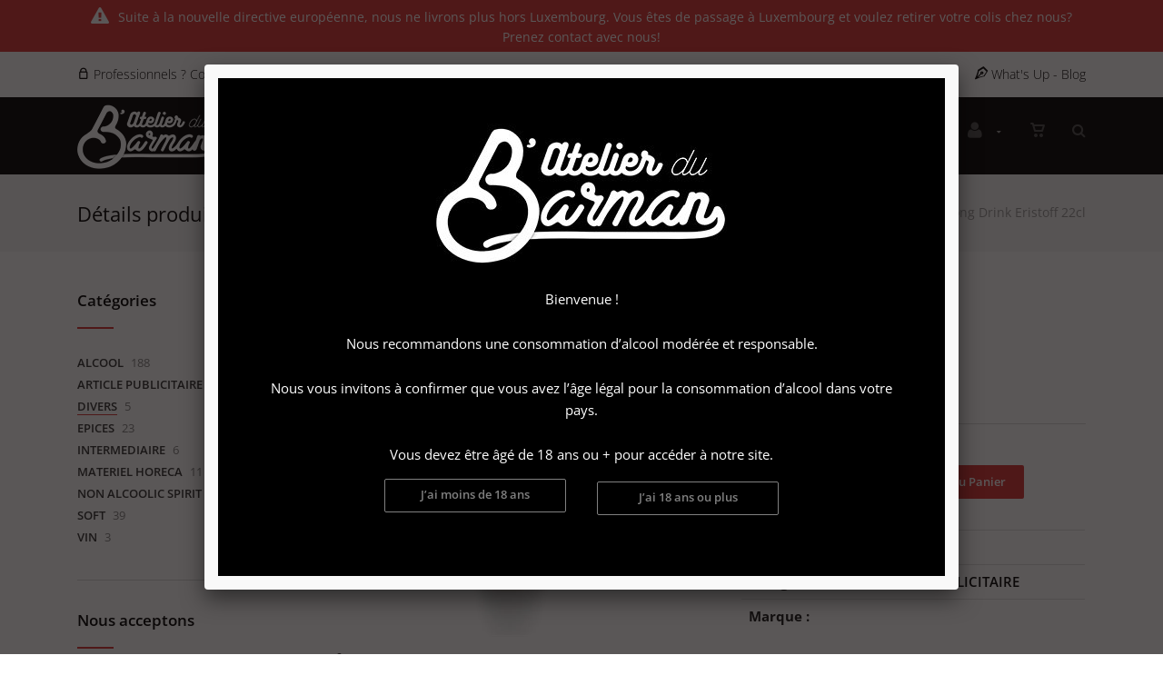

--- FILE ---
content_type: text/html; charset=utf-8
request_url: https://www.atelierdubarman.com/fr/produit=long-drink-eristoff-22cl&id=101697
body_size: 20895
content:


<!DOCTYPE html>
<html>
<head><meta charset="utf-8" /><meta name="viewport" content="width=device-width, initial-scale=1.0, maximum-scale=1" /><title>
	Atelier du Barman | Long Drink Eristoff 22cl
</title><link rel="shortcut icon" href="/favicon.png" /><link rel="apple-touch-icon-precomposed" sizes="180x180" href="/apple-touch-180x180.png" />
        <link rel="stylesheet" type="text/css" href="/assets/css/mercator_6B003E080C1BD772F42F53BB6D391E48.css" />
	
        <script type="text/javascript" src="/assets/js/mercator_1_FD6706324901F1CC26BB1CD73DA4525C.js"></script>
    
        
    <meta property="og:url" content="https://www.atelierdubarman.com/fr/produit=long-drink-eristoff-22cl&amp;id=101697" /><meta property="og:type" content="article" /><meta property="og:title" content="Long Drink Eristoff 22cl" /><meta property="og:image" content="https://www.atelierdubarman.com/images/ashx/long-drink-eristoff-22cl-1.jpeg?s_id=101697&amp;imgfield=s_image1&amp;imgwidth=200&amp;imgheight=200" /><meta property="fb:app_id" content="668857989959536" /><link href="/WebResource.axd?d=VdPoLqp1pEU6N0-IfFplZOKdq6uMvLsuw_41PbIBJ7XgF7leZxq_hyj83iusx1_pC_oQX2QMed8KzFC2vf3tB5TQLPKHiferRYLh93wIt4Lapo7tb1252OyeSIYPf40DWoMoSrt-G8OVaLeiB3ZNBQ2&amp;t=637944275172005061" type="text/css" rel="stylesheet" class="Telerik_stylesheet" /><link href="/WebResource.axd?d=m6VNpnQy2ba8G1DHWfxGX0P1KXrzmKX9_dVPwea_um5BQ3L-s7wndrkKV3DByD7TUM14o1Jm9EpxmQcYF2WQRMr1ov7kvXOkUtHCbONyeKt3hyut2lMufjuEyzA6wk88SH2K4e7Icwg_-T2dhCxz6w2&amp;t=637944275172005061" type="text/css" rel="stylesheet" class="Telerik_stylesheet" /><link href="/WebResource.axd?d=s_WLR9L9S96gycdIQGA3lO4JQyYGMOFXyXovWbjyRS_i4QuSXq6E8a3BTkEOXzzh_4dvkOZXPJ7hItNVbDkMSfFCjo5ccDybHaNa6poJfdzo3eY8Q-2kTMGjNmRv-HqXEgDVaxb46IfiYXbzu8VFOs9K9kptdTVsypgOl7vgHaMj81unCQvlzyTS-S1bnHKK0&amp;t=637944275173877986" type="text/css" rel="stylesheet" class="Telerik_stylesheet" /><link href="/WebResource.axd?d=bZQu9IErOfGRZdP9C3BB5dGHn-l3fV6L01r7UdVqLxCPZ41Iixg_MKk1XY7CFnNg4MSp5-MLMU7S9wYDE3x3eaq9JwocaTUmKhJV9dCpeMvd96XkyUxtkVm6_hCZdy_d0&amp;t=637944275172005061" type="text/css" rel="stylesheet" class="Telerik_stylesheet" /><link href="/WebResource.axd?d=EkHr37SACCjvnXcRDMYA5SEN0gGN7OJaUIgzSA1whFwtRmn1-fFAp6FcVXmikgwP04EcITGjtNxaZmOqI-KT2Ms7UwR6LpdHhptyGAJCAFImx0tLYniBXMjX0wTvMN6vVAaOt9s0p58EvoLhn0NJSA2&amp;t=637944275172005061" type="text/css" rel="stylesheet" class="Telerik_stylesheet" /><link href="/WebResource.axd?d=FoY9NvPmWpWSkiDfMIH8tfT4lwI8LB96VZnwCCckbcWAj9qCqILHGfoyKlqdpvey75kvLK_DG9JYGEbsjgq6ADoxtqA6rYzqWRXCFDu36p3beHXKCctvDT6EPSqxa2bjOEWPC3CSZ3feymnSXcjJ_Q2&amp;t=637944275172005061" type="text/css" rel="stylesheet" class="Telerik_stylesheet" /><link href="/WebResource.axd?d=rjPJCzw6FxN1m2O_NtBchSo9SkEaKajEvQaqI_-ohoBlTYUVlkGl9-DSqAemYiYlVQ2eGZ4g-fG1K0bJAvgo8Jwwbzq0Qxx2zEolChDt5VgaSmObnORcsdJgFMnePDkBT0ACS-hZB_NywHu83nlx0GV0KDs89fjFruRv93tsvYw1&amp;t=637944275173877986" type="text/css" rel="stylesheet" class="Telerik_stylesheet" /></head>
<body id="ctl00_body">
    <form name="aspnetForm" method="post" action="/fr/produit=long-drink-eristoff-22cl&amp;id=101697" id="aspnetForm">
<div>
<input type="hidden" name="ctl00_ScriptManager1_TSM" id="ctl00_ScriptManager1_TSM" value="" />
<input type="hidden" name="__EVENTTARGET" id="__EVENTTARGET" value="" />
<input type="hidden" name="__EVENTARGUMENT" id="__EVENTARGUMENT" value="" />
<input type="hidden" name="__SERVERVIEWSTATEID" id="__SERVERVIEWSTATEID" value="96ddc90b-5250-44f0-94fd-ac4f6652a81c" />
<input type="hidden" name="__VIEWSTATE" id="__VIEWSTATE" value="" />
</div>

<script type="text/javascript">
//<![CDATA[
var theForm = document.forms['aspnetForm'];
if (!theForm) {
    theForm = document.aspnetForm;
}
function __doPostBack(eventTarget, eventArgument) {
    if (!theForm.onsubmit || (theForm.onsubmit() != false)) {
        theForm.__EVENTTARGET.value = eventTarget;
        theForm.__EVENTARGUMENT.value = eventArgument;
        theForm.submit();
    }
}
//]]>
</script>


<script src="/WebResource.axd?d=pynGkmcFUV13He1Qd6_TZP9RvHCs0Y6DHv4Mw5f63iE8jzG7NwM7pN5qWs2XOJjXZryBHcdQUigVBlJb_Io5Fw2&amp;t=638901608248157332" type="text/javascript"></script>


<script src="/Telerik.Web.UI.WebResource.axd?_TSM_HiddenField_=ctl00_ScriptManager1_TSM&amp;compress=1&amp;_TSM_CombinedScripts_=%3b%3bSystem.Web.Extensions%2c+Version%3d4.0.0.0%2c+Culture%3dneutral%2c+PublicKeyToken%3d31bf3856ad364e35%3afr-FR%3aa8328cc8-0a99-4e41-8fe3-b58afac64e45%3aea597d4b%3ab25378d2" type="text/javascript"></script>
<script src="https://d2i2wahzwrm1n5.cloudfront.net/ajaxz/2019.3.1023/Common/Core.js" type="text/javascript"></script>
<script src="https://d2i2wahzwrm1n5.cloudfront.net/ajaxz/2019.3.1023/Ajax/Ajax.js" type="text/javascript"></script>
<script src="https://d2i2wahzwrm1n5.cloudfront.net/ajaxz/2019.3.1023/Common/jQuery.js" type="text/javascript"></script>
<script src="https://d2i2wahzwrm1n5.cloudfront.net/ajaxz/2019.3.1023/Common/jQueryPlugins.js" type="text/javascript"></script>
<script src="https://d2i2wahzwrm1n5.cloudfront.net/ajaxz/2019.3.1023/Common/AnimationFramework/AnimationFramework.js" type="text/javascript"></script>
<script src="https://d2i2wahzwrm1n5.cloudfront.net/ajaxz/2019.3.1023/Common/Popup/PopupScripts.js" type="text/javascript"></script>
<script src="https://d2i2wahzwrm1n5.cloudfront.net/ajaxz/2019.3.1023/SocialShare/RadSocialShare.js" type="text/javascript"></script>
<script src="https://d2i2wahzwrm1n5.cloudfront.net/ajaxz/2019.3.1023/Common/MaterialRipple/MaterialRippleScripts.js" type="text/javascript"></script>
<script src="https://d2i2wahzwrm1n5.cloudfront.net/ajaxz/2019.3.1023/Input/TextBox/RadInputScript.js" type="text/javascript"></script>
<script src="https://d2i2wahzwrm1n5.cloudfront.net/ajaxz/2019.3.1023/Input/NumericTextBox/RadNumericInputScript.js" type="text/javascript"></script>
<script src="https://d2i2wahzwrm1n5.cloudfront.net/ajaxz/2019.3.1023/Common/Navigation/OData/OData.js" type="text/javascript"></script>
<script src="https://d2i2wahzwrm1n5.cloudfront.net/ajaxz/2019.3.1023/Common/TouchScrollExtender.js" type="text/javascript"></script>
<script src="https://d2i2wahzwrm1n5.cloudfront.net/ajaxz/2019.3.1023/Common/Navigation/NavigationScripts.js" type="text/javascript"></script>
<script src="https://d2i2wahzwrm1n5.cloudfront.net/ajaxz/2019.3.1023/Common/Navigation/OverlayScript.js" type="text/javascript"></script>
<script src="https://d2i2wahzwrm1n5.cloudfront.net/ajaxz/2019.3.1023/TreeView/RadTreeViewScripts.js" type="text/javascript"></script>
<div>

	<input type="hidden" name="__SCROLLPOSITIONX" id="__SCROLLPOSITIONX" value="0" />
	<input type="hidden" name="__SCROLLPOSITIONY" id="__SCROLLPOSITIONY" value="0" />
	<input type="hidden" name="__EVENTVALIDATION" id="__EVENTVALIDATION" value="02JbRSc/[base64]/XEyFdGknEwlufrnjWUOWf0bepshjmjdqB7vXiYPn8u0/Ksc0PGWozADs2JOUoEiYTcK+VNHzQPSUvoNm/gRwZYhS76f+AP6KlI1L85IenS4U1Sa5J+rftYQyeRwXYoxAbUb3L32oNoFTLmkdcZdhkbV1GOUcsR1r6CzBWf9+VazcWpXALnCU44D03zVsoeHPokFUUwQ=" />
</div>

        <script type="text/javascript">
//<![CDATA[
Sys.WebForms.PageRequestManager._initialize('ctl00$ScriptManager1', 'aspnetForm', ['tctl00$ctl00$radAjaxPanelCartPanel','','tctl00$ctl00$radAjaxPanelAccountPanel','','tctl00$ContentPlaceHolder1$ctl00$ContentPlaceHolder1$RadAjaxPanelItemInfoPanel','','tctl00$ContentPlaceHolder1$ctl00$ContentPlaceHolder1$RadAjaxPanelReviewsPanel','','tctl00$ContentPlaceHolder1$RayonsRepeater1$ctl00$ContentPlaceHolder1$RayonsRepeater1$RadAjaxPanel1Panel','','tctl00$radAjaxManager1SU',''], ['ctl00$ContentPlaceHolder1$ButtonAddToCart',''], [], 90, 'ctl00');
//]]>
</script>


        <!-- 2019.3.1023.45 --><div id="ctl00_radAjaxManager1SU">
	<span id="ctl00_radAjaxManager1" style="display:none;"></span>
</div>

        <div class="preloader"></div>

        <header class="header" data-spy="affix">
            <div class="header-extra-top" style="background-color:#da3636;"> <div class="container"> <div class="row"> <div class="col-sm-12 text-center"> <p style="padding-top:8px; padding-bottom:8px; color:#ffffff; font-size: 14px; line-height: 17px;"><i class="fa fa-warning" style="font-size:20px; margin-right:10px; margin-bottom:4px"></i>Suite &agrave; la nouvelle directive europ&eacute;enne, nous ne livrons plus hors Luxembourg. Vous &ecirc;tes de passage &agrave; Luxembourg et voulez retirer votre colis chez nous? Prenez contact avec nous!</p> </div> </div> </div> </div> <div class="header-extra-top" style="background-color:#ffffff"> <div class="container"> <nav class="contact-info pull-left"> <a href="/fr/login.aspx?pro=1"><i class="linear-icon-lock"></i> Professionnels ? Connectez-vous pour conna&icirc;tre nos tarifs selon votre mode de livraison</a> </nav> <nav class="contact-info pull-right"> <a href="/fr/what-s-up-–-blog.chtml"><i class="linear-icon-pen3"></i> What's Up - Blog </a> </nav> </div> </div>
	        <nav id="navbar-container" class="navbar container">
                <a class="navbar-brand pull-left" href="/"> <img src="/assets/images/logo2.png" alt="l'atelier du barman" class="visible-lg" style="margin-top:6px; margin-bottom:5px"> <img src="/assets/images/logo_md.png" alt="l'atelier du barman" class="visible-md" style="margin-top:6px; margin-bottom:5px"> <img src="/assets/images/logo2.png" alt="l'atelier du barman" class="visible-sm" style="margin-top:3px; margin-bottom:3px"> <img src="/assets/images/logo2.png" alt="l'atelier du barman" class="visible-xs" style="margin-top:5px; margin-bottom:5px"> </a> <div class="navbar-form pull-right"> <div class="navbar-search collapse" id="navbar-search1"> <input type="text" id="text-search1" placeholder="Appuyez ensuite sur Enter..."> <i class="fa fa-times" data-toggle="collapse" data-target=".navbar-search"></i> </div> <button type="button" class="fa fa-search" data-target=".navbar-search" data-toggle="collapse" onclick="window.setTimeout(clickInSearch1, 500);"></button> </div>

                <div class="RadAjaxPanel" id="ctl00_ctl00_radAjaxPanelCartPanel">
	<div id="ctl00_radAjaxPanelCart" class="navbar-ecommerce pull-right" style="margin-right: 20px;">
		
                    

<a id="ctl00_cartInMenu1_HyperLinkCart" class="link-cart hover hidden-xs">
    <i class="icon-cart"></i>
    </a>

<!-- CART LIST -->


                
	</div>
</div>

		        <div class="RadAjaxPanel" id="ctl00_ctl00_radAjaxPanelAccountPanel">
	<div id="ctl00_radAjaxPanelAccount" class="navbar-account pull-right" style="margin-right: 20px;">
		
			        

<ul class="nav navbar-nav">
    <li class="dropdown">
		<a id="ctl00_accountInMenu1_HyperLinkNotLogged" href="/fr/login.aspx">
	        <i class="fa fa-user" style="font-size: 20px; margin-top: -5px;"></i>
        </a>
        
        
	</li>
</ul>

		        
	</div>
</div>

                <div class="divider pull-right"></div> <button class="navbar-toggle pull-right" data-target="#navbar" data-toggle="collapse" type="button"> <i class="fa fa-bars"></i> </button> <div id="navbar" class="navbar-collapse collapse pull-right"> <ul class="nav navbar-nav"> <li class="dropdown" style="text-align :center;"><a href="/fr/cataloguegrille-rayon=alcool&id=h32g10ovpb" onclick="return fixParentMenuOnTouchDevice(this,1);" class="dropdown-toggle" data-toggle="dropdown">Alcools</a><ul class="dropdown-menu sub-menu"><li><a href="/fr/cataloguegrille-famille=gin&id=34349bc6f5">Gin</a></li><li><a href="/fr/cataloguegrille-famille=rhum&id=e6816f14e7">Rhum</a></li><li><a href="/fr/cataloguegrille-famille=whisky&id=d8cdd73ba0">Whisky</a></li><li><a href="/fr/cataloguegrille-famille=bourbon&id=490fb5b6ab">Bourbon</a></li><li><a href="/fr/cataloguegrille-famille=cognac&id=391d841a8d">Cognac</a></li><li><a href="/fr/cataloguegrille-famille=vodka&id=e59b523b7d">Vodka</a></li><li><a href="/fr/cataloguegrille-famille=tequila&id=4403b7cfcb">Tequila</a></li><li><a href="/fr/cataloguegrille-famille=mezcal&id=f797f74037">Mezcal</a></li><li><a href="/fr/catalogueliste-selection=autres-alcools">Autres alcools</a></li></ul></li><li class="dropdown" style="text-align :center;"><a href="#" class="dropdown-toggle" data-toggle="dropdown">Bulles & Vins</a><ul class="dropdown-menu sub-menu"><li class="dropdown"><a href="/fr/cataloguegrille-rayon=champagne&id=0a03e1292c" onclick="return fixParentMenuOnTouchDevice(this,2);">Champagne</a><ul class="dropdown-menu"><li><a href="/fr/cataloguegrille-famille=champagne&id=3bc46f8943">Champagne</a></li><li><a href="/fr/cataloguegrille-famille=cremant&id=3475f0867f">Crémant</a></li></ul></li><li class="dropdown"><a href="/fr/cataloguegrille-rayon=vin&id=ded04a49a3" onclick="return fixParentMenuOnTouchDevice(this,2);">Vins</a><ul class="dropdown-menu"><li><a href="/fr/cataloguegrille-famille=vin-espagnol&id=1f2044ccf9">Vins espagnols</a></li><li><a href="/fr/cataloguegrille-famille=vin-francais&id=b8a1d7d12d">Vins français</a></li></ul></li></ul></li><li class="dropdown" style="text-align :center;"><a href="/fr/cataloguegrille-rayon=biere&id=8a4b677f78" onclick="return fixParentMenuOnTouchDevice(this,1);" class="dropdown-toggle" data-toggle="dropdown">Bières</a><ul class="dropdown-menu sub-menu"><li><a href="/fr/cataloguegrille-famille=classique&id=48436cebbe">Classiques</a></li><li><a href="/fr/cataloguegrille-famille=exotique&id=a5934d569a">Exotiques</a></li><li><a href="/fr/cataloguegrille-famille=premium&id=273d999e4e">Premium</a></li></ul></li><li class="dropdown" style="text-align :center;"><a href="/fr/cataloguegrille-rayon=soft&id=00c46cab20" onclick="return fixParentMenuOnTouchDevice(this,1);" class="dropdown-toggle" data-toggle="dropdown">Softs</a><ul class="dropdown-menu sub-menu"><li><a href="/fr/cataloguegrille-famille=jus-de-fruits&id=429429db3c">Jus de fruits</a></li><li><a href="/fr/cataloguegrille-famille=soft-drink&id=6644b0b212">Soft drink</a></li><li><a href="/fr/cataloguegrille-famille=tonic&id=a437b56d8d">Tonic</a></li><li><a href="/fr/cataloguegrille-famille=&id=">Sirops ROUTIN</a></li></ul></li><li class="dropdown" style="text-align :center;"><a href="#" class="dropdown-toggle" data-toggle="dropdown">Accessoires</a><ul class="dropdown-menu sub-menu"><li><a href="/fr/cataloguegrille-rayon=materiel-horeca&id=3e9d1b1a1e">Matériel professionnel</a></li><li><a href="/fr/cataloguegrille-rayon=epices&id=ee86d5bf45">Epices</a></li></ul></li><li class="dropdown" style="text-align :center;"><a href="/fr/cataloguegrille-famille=ateliers&id=1f4d3d424b" onclick="document.location='/fr/cataloguegrille-famille=ateliers&id=1f4d3d424b';" class="dropdown-toggle noDownArrowInDropdown" data-toggle="dropdown">Ateliers</a></li><li class="dropdown" style="text-align :center;"><a href="#" class="dropdown-toggle" data-toggle="dropdown">A propos</a><ul class="dropdown-menu sub-menu"><li><a href="/fr/a-propos/l-atelier-du-barman.chtml">Qui sommes-nous?</a></li><li><a href="/fr/a-propos/notre-boutique.chtml">Notre Atelier - Boutique</a></li><li><a href="/fr/a-propos/bar@home.chtml">Notre Cocktails Bar Mobile</a></li><li><a href="/fr/a-propos/entreprises-et-collectivites.chtml">Entreprises & Collectivités</a></li><li><a href="/fr/a-propos/cocktail-book.chtml">Cocktail Book</a></li><li><a href="/fr/a-propos/spirilux.chtml">Spirilux Distribution</a></li><li><a href="/fr/a-propos/contact.chtml">Nous contacter</a></li><li><a href="/fr/a-propos/charte-vie-privee.chtml">Charte Vie Privée</a></li></ul></li></ul></div>
	        </nav>
        </header>

        <div class="wrapper">
            
            <header id="ctl00_HeaderPageTitle" class="pagetitle pagetitle-sm">
		        <div id="ctl00_PageTitleDiv" class="container">
			        <div class="divtable irow">
				        <div class="divcell">
					        <h2 id="h2item">Détails produit</h2>
					        <div class="divider"></div>
					        <span class="subtitle"></span>
				        </div>
				        <div class="divcell text-right">
					        <ol class="breadcrumb">
                                <li><a href="/">Page d'accueil</a><li class="active"><a href="/fr/catalogueliste-rayon=article-publicitaire&id=438e856847">ARTICLE PUBLICITAIRE</a></li><li class="active"><a href="/fr/catalogueliste-famille=divers&id=b4816a15d9">DIVERS</a></li></li><li class="active">Long Drink Eristoff 22cl</li>
					        </ol>
				        </div>
			        </div>
		        </div>
	        </header>

            <div class="content">

            

    

	<div class="container">
		<div class="row">
			<article class="col-md-9 col-sm-8 col-md-push-3 col-sm-push-4 maincontent">
				<!-- CONTAINER -->
                <div class="RadAjaxPanel" id="ctl00_ContentPlaceHolder1_ctl00_ContentPlaceHolder1_RadAjaxPanelItemInfoPanel">
	<div id="ctl00_ContentPlaceHolder1_RadAjaxPanelItemInfo" class="container" itemscope="" itemtype="https://schema.org/Product">
		
					<div class="row irow-sm type-product">
						<div class="col-md-6">
							<div class="slider oneslider magnific-wrap">
								<ul>
                                    <li><a href="/images/ashx/long-drink-eristoff-22cl-1.jpeg?s_id=101697&imgfield=s_image1&imgwidth=700&imgheight=700" class="magnific" title="Long Drink Eristoff 22cl"><img src="/images/ashx/long-drink-eristoff-22cl-1.jpeg?s_id=101697&imgfield=s_image1&imgwidth=700&imgheight=700" alt=""></a></li>
								</ul>
								<a class="slider-arrow slider-arrow-prev arrow-bottom-right" href=""></a>
								<a class="slider-arrow slider-arrow-next arrow-bottom-right" href=""></a>
                                
							</div>
                            <div style="margin-top: 5px">
                                <div id="ctl00_ContentPlaceHolder1_RadSocialShareItem" class="RadSocialShare RadSocialShare_Bootstrap">
			<ul class="sshContent">
				<li class="sshListItem"><a class="sshLinkItem" href="javascript:void(0)" title="Pinterest"><span class="sshIcon sshShareOnPinterest "></span></a></li><li class="sshListItem"><a class="sshLinkItem" href="javascript:void(0)" title="Partager sur Facebook"><span class="sshIcon sshShareOnFacebook "></span></a></li><li class="sshListItem"><a class="sshLinkItem" href="javascript:void(0)" title="Twitter"><span class="sshIcon sshShareOnTwitter "></span></a></li><li class="sshListItem"><a class="sshLinkItem" href="javascript:void(0)" title="Partager sur Google+"><span class="sshIcon sshShareOnGooglePlus "></span></a></li><li class="sshListItem"><a class="sshLinkItem" href="javascript:void(0)"></a></li>
			</ul><input id="ctl00_ContentPlaceHolder1_RadSocialShareItem_ClientState" name="ctl00_ContentPlaceHolder1_RadSocialShareItem_ClientState" type="hidden" />
		</div>
                            </div>
						</div>
						<div class="col-md-6">
							<h1 itemprop="name" id="h1item">Long Drink Eristoff 22cl</h1>

							<div itemprop="offers" itemscope itemtype="http://schema.org/Offer">
                                <span class="price">
								    <span itemprop ="priceCurrency" content="EUR"></span><span itemprop="price" content="3.74"></span><span class="amount">&euro;  3.74</span>
							    </span>
                                <span id="ctl00_ContentPlaceHolder1_LabelInfoStock" class="InfoStock">Oupss! Victime de son succès</span>
                            </div>

							<hr/>

							<div class="single-product-description" id="single-product-description">
								<p itemprop="description"></p>
							</div>

                            <div class="single-product-page-cart-form">
								<div class="product-quantity inline">
                                    <a id="ctl00_ContentPlaceHolder1_HyperLinkMinus" class="minus disabled" data-min="1" numtxtid="ctl00_ContentPlaceHolder1_RadNumericTextBoxQty" style="cursor: pointer;">-</a>
                                    <span id="ctl00_ContentPlaceHolder1_RadNumericTextBoxQty_wrapper" class="riSingle RadInput RadInput_Default" style="width:65px;"><input id="ctl00_ContentPlaceHolder1_RadNumericTextBoxQty" name="ctl00$ContentPlaceHolder1$RadNumericTextBoxQty" class="riTextBox riEnabled" name="quantity" size="4" title="Qté" value="1" type="text" /><input id="ctl00_ContentPlaceHolder1_RadNumericTextBoxQty_ClientState" name="ctl00_ContentPlaceHolder1_RadNumericTextBoxQty_ClientState" type="hidden" /></span>
                                    <a id="ctl00_ContentPlaceHolder1_HyperLinkPlus" class="plus" data-max="999" numtxtid="ctl00_ContentPlaceHolder1_RadNumericTextBoxQty" style="cursor: pointer;">+</a>
								</div>
                                <input type="button" name="ctl00$ContentPlaceHolder1$ButtonAddToCart" value="Ajouter au Panier" onclick="javascript:__doPostBack(&#39;ctl00$ContentPlaceHolder1$ButtonAddToCart&#39;,&#39;&#39;)" id="ctl00_ContentPlaceHolder1_ButtonAddToCart" class="btn btn-primary" />
                                <div id="ctl00_ContentPlaceHolder1_AddedToCartToolTip_PanelBlack" class="popover top" style="left: 50%; margin-left: -55px; top: -120px; position: fixed;">
			
	<div class="arrow"></div>
	<h3 class="popover-title">Shop</h3>
	<div class="popover-content">
		<p>Ce produit a été ajouté à votre panier.</p>
	</div>

		</div>


							</div>

							<table class="table table-cart-total">
								<tbody>
									<tr>
										<th>Référence :</th>
										<td itemprop="sku"></td>
									</tr>
									<tr>
										<th>Catégorie :</th>
										<td itemprop="category"><a id="ctl00_ContentPlaceHolder1_HyperLinkRayon" href="/fr/catalogueliste-rayon=article-publicitaire&amp;id=438e856847">ARTICLE PUBLICITAIRE</a></td>
									</tr>
                                    <tr>
										<th>Marque :</th>
										<td itemprop="brand"><a id="ctl00_ContentPlaceHolder1_HyperLinkBrand" disabled="disabled"></a></td>
									</tr>
									
									
                                    
								</tbody>
							</table>
						</div>
					</div>
                    <input type="hidden" name="ctl00$ContentPlaceHolder1$HiddenFieldId" id="ctl00_ContentPlaceHolder1_HiddenFieldId" value="101697" />
                    <input type="hidden" name="ctl00$ContentPlaceHolder1$HiddenFieldCle1" id="ctl00_ContentPlaceHolder1_HiddenFieldCle1" />
					
	</div>
</div>
				<!-- /.container -->

				<!-- CONTAINER -->
				<div class="container" style="margin-top: 10px;">
					<!-- Tabs -->
					<div class="tabs tabs-border-highlight">
						<!-- Nav tabs -->
						<ul class="nav nav-tabs">
							<li class="active"><a id="a-description" href="#description" data-toggle="tab">Description</a></li>
							<li><a id="a-reviews" href="#reviews" data-toggle="tab">Avis</a></li>
						</ul>

						<!-- Tab panes -->
						<div class="tab-content no-border">
							<div class="tab-pane fade in active" id="description">
								<div class="row irow-sm">
									<div class="col-md-5">
										<h2>Détails produit</h2>
									</div>
									<div class="col-md-7">
                                        
									</div>
								</div>
							</div>
							<div class="tab-pane fade" id="reviews">
                                <div class="RadAjaxPanel" id="ctl00_ContentPlaceHolder1_ctl00_ContentPlaceHolder1_RadAjaxPanelReviewsPanel">
	<div id="ctl00_ContentPlaceHolder1_RadAjaxPanelReviews">
		
									<div class="comments">
                                        
									</div>

									<hr/>

									<!-- Add Comment -->
									<div class="add-comment" id="addcomment">
										<h3>Ajouter un avis</h3>
										<div>
											<div class="rating-wrap">
												<div class="raty" id="raty-review"></div>
											</div>
											<div class="form-wrap">
												<div class="form-group">
                                                    <textarea name="ctl00$ContentPlaceHolder1$TextBoxReview" rows="2" cols="20" id="ctl00_ContentPlaceHolder1_TextBoxReview" placeholder="Message">
</textarea>
												</div>
											</div>
                                            <input type="button" name="ctl00$ContentPlaceHolder1$ButtonSubmitReview" value="Envoyer" onclick="if (!ButtonSubmitReviewClick()) return false;__doPostBack(&#39;ctl00$ContentPlaceHolder1$ButtonSubmitReview&#39;,&#39;&#39;)" id="ctl00_ContentPlaceHolder1_ButtonSubmitReview" class="btn btn-inverse btn-border" />
                                            <span id="ctl00_ContentPlaceHolder1_LabelSqlError" style="color: #da3636;"></span>
										</div>
									</div>
                                
	</div>
</div>
								<!-- /.add-comment -->
							</div>
						</div>
					</div>
					<!-- /.tabs -->
				</div>
				<!-- /.container -->

				
			</article>
			<aside class="col-md-3 col-sm-4 col-md-pull-9 col-sm-pull-8 sidebar hidden-xs">
				<div class="RadAjaxPanel" id="ctl00_ContentPlaceHolder1_RayonsRepeater1_ctl00_ContentPlaceHolder1_RayonsRepeater1_RadAjaxPanel1Panel">
	<div id="ctl00_ContentPlaceHolder1_RayonsRepeater1_RadAjaxPanel1" class="widget widget_product_categories">
		

    <h2 class="widget-title">Catégories</h2>

    

    <div id="ctl00_ContentPlaceHolder1_RayonsRepeater1_RadTreeViewRFS" class="RadTreeView RadTreeView_Metro">
			<ul class="rtUL rtLines">
				<li class="rtLI rtFirst"><div class="rtTop">
					<span class="rtSp"></span><span class="rtPlus"></span><span class="rtIn"><a href="/fr/cataloguegrille-rayon=alcool&id=h32g10ovpb" onclick="setCookie('FromTree','1',1);">ALCOOL</a>&nbsp;188</span>
				</div><ul class="rtUL" style="display:none;">
					<li class="rtLI"><div class="rtTop">
						<span class="rtSp"></span><span class="rtIn"><a href="/fr/cataloguegrille-famille=absinthe&id=cf8a4791c1" onclick="setCookie('FromTree','1',1);">ABSINTHE</a>&nbsp;3</span>
					</div></li><li class="rtLI"><div class="rtMid">
						<span class="rtSp"></span><span class="rtIn"><a href="/fr/cataloguegrille-famille=alcool-italien&id=9b9c12d47f" onclick="setCookie('FromTree','1',1);">ALCOOL ITALIEN</a>&nbsp;3</span>
					</div></li><li class="rtLI"><div class="rtMid">
						<span class="rtSp"></span><span class="rtIn"><a href="/fr/cataloguegrille-famille=aperitifs&id=e8334a5684" onclick="setCookie('FromTree','1',1);">APERITIFS</a>&nbsp;1</span>
					</div></li><li class="rtLI"><div class="rtMid">
						<span class="rtSp"></span><span class="rtIn"><a href="/fr/cataloguegrille-famille=bitter-cocktail&id=b5ed4dc09d" onclick="setCookie('FromTree','1',1);">BITTER COCKTAIL</a>&nbsp;3</span>
					</div></li><li class="rtLI"><div class="rtMid">
						<span class="rtSp"></span><span class="rtIn"><a href="/fr/cataloguegrille-famille=bourbon&id=490fb5b6ab" onclick="setCookie('FromTree','1',1);">BOURBON</a>&nbsp;4</span>
					</div></li><li class="rtLI"><div class="rtMid">
						<span class="rtSp"></span><span class="rtIn"><a href="/fr/cataloguegrille-famille=brandy&id=3eb4af13bf" onclick="setCookie('FromTree','1',1);">BRANDY</a>&nbsp;4</span>
					</div></li><li class="rtLI"><div class="rtMid">
						<span class="rtSp"></span><span class="rtIn"><a href="/fr/cataloguegrille-famille=eau-de-vie&id=a3965a2564" onclick="setCookie('FromTree','1',1);">EAU-DE-VIE</a>&nbsp;4</span>
					</div></li><li class="rtLI"><div class="rtMid">
						<span class="rtSp"></span><span class="rtIn"><a href="/fr/cataloguegrille-famille=gin&id=34349bc6f5" onclick="setCookie('FromTree','1',1);">GIN</a>&nbsp;39</span>
					</div></li><li class="rtLI"><div class="rtMid">
						<span class="rtSp"></span><span class="rtIn"><a href="/fr/cataloguegrille-famille=grappa&id=652e547447" onclick="setCookie('FromTree','1',1);">GRAPPA</a>&nbsp;2</span>
					</div></li><li class="rtLI"><div class="rtMid">
						<span class="rtSp"></span><span class="rtIn"><a href="/fr/cataloguegrille-famille=liqueur-cocktail&id=3210540d2f" onclick="setCookie('FromTree','1',1);">LIQUEUR COCKTAIL</a>&nbsp;16</span>
					</div></li><li class="rtLI"><div class="rtMid">
						<span class="rtSp"></span><span class="rtIn"><a href="/fr/cataloguegrille-famille=mezcal&id=f797f74037" onclick="setCookie('FromTree','1',1);">MEZCAL</a>&nbsp;6</span>
					</div></li><li class="rtLI"><div class="rtMid">
						<span class="rtSp"></span><span class="rtIn"><a href="/fr/cataloguegrille-famille=rhum&id=e6816f14e7" onclick="setCookie('FromTree','1',1);">RHUM</a>&nbsp;38</span>
					</div></li><li class="rtLI"><div class="rtMid">
						<span class="rtSp"></span><span class="rtIn"><a href="/fr/cataloguegrille-famille=sambucca&id=4972418f85" onclick="setCookie('FromTree','1',1);">SAMBUCCA</a>&nbsp;1</span>
					</div></li><li class="rtLI"><div class="rtMid">
						<span class="rtSp"></span><span class="rtIn"><a href="/fr/cataloguegrille-famille=tequila&id=4403b7cfcb" onclick="setCookie('FromTree','1',1);">TEQUILA</a>&nbsp;19</span>
					</div></li><li class="rtLI"><div class="rtMid">
						<span class="rtSp"></span><span class="rtIn"><a href="/fr/cataloguegrille-famille=vodka&id=e59b523b7d" onclick="setCookie('FromTree','1',1);">VODKA</a>&nbsp;11</span>
					</div></li><li class="rtLI rtLast"><div class="rtBot">
						<span class="rtSp"></span><span class="rtIn"><a href="/fr/cataloguegrille-famille=whisky&id=d8cdd73ba0" onclick="setCookie('FromTree','1',1);">WHISKY</a>&nbsp;8</span>
					</div></li>
				</ul></li><li class="rtLI"><div class="rtMid">
					<span class="rtSp"></span><span class="rtMinus"></span><span class="rtIn"><a href="/fr/cataloguegrille-rayon=article-publicitaire&id=438e856847" onclick="setCookie('FromTree','1',1);">ARTICLE PUBLICITAIRE</a>&nbsp;9</span>
				</div><ul class="rtUL">
					<li class="rtLI rtLast"><div class="rtBot">
						<span class="rtSp"></span><span class="rtIn"><a class="widget_product_categories_selected"href="/fr/cataloguegrille-famille=divers&id=b4816a15d9" onclick="setCookie('FromTree','1',1);">DIVERS</a>&nbsp;5</span>
					</div></li>
				</ul></li><li class="rtLI"><div class="rtMid">
					<span class="rtSp"></span><span class="rtIn"><a href="/fr/cataloguegrille-rayon=epices&id=ee86d5bf45" onclick="setCookie('FromTree','1',1);">EPICES</a>&nbsp;23</span>
				</div></li><li class="rtLI"><div class="rtMid">
					<span class="rtSp"></span><span class="rtPlus"></span><span class="rtIn"><a href="/fr/cataloguegrille-rayon=intermediaire&id=1a20143c78" onclick="setCookie('FromTree','1',1);">INTERMEDIAIRE</a>&nbsp;6</span>
				</div><ul class="rtUL" style="display:none;">
					<li class="rtLI"><div class="rtTop">
						<span class="rtSp"></span><span class="rtIn"><a href="/fr/cataloguegrille-famille=porto&id=f8a7a43169" onclick="setCookie('FromTree','1',1);">PORTO</a>&nbsp;2</span>
					</div></li><li class="rtLI rtLast"><div class="rtBot">
						<span class="rtSp"></span><span class="rtIn"><a href="/fr/cataloguegrille-famille=vermouth&id=80472ea3fe" onclick="setCookie('FromTree','1',1);">VERMOUTH</a>&nbsp;4</span>
					</div></li>
				</ul></li><li class="rtLI"><div class="rtMid">
					<span class="rtSp"></span><span class="rtPlus"></span><span class="rtIn"><a href="/fr/cataloguegrille-rayon=materiel-horeca&id=3e9d1b1a1e" onclick="setCookie('FromTree','1',1);">MATERIEL HORECA</a>&nbsp;11</span>
				</div><ul class="rtUL" style="display:none;">
					<li class="rtLI rtLast"><div class="rtBot">
						<span class="rtSp"></span><span class="rtIn"><a href="/fr/cataloguegrille-famille=ateliers&id=1f4d3d424b" onclick="setCookie('FromTree','1',1);">ATELIERS</a>&nbsp;2</span>
					</div></li>
				</ul></li><li class="rtLI"><div class="rtMid">
					<span class="rtSp"></span><span class="rtIn"><a href="/fr/cataloguegrille-rayon=non-alcoolic-spirit&id=o1huab5wko" onclick="setCookie('FromTree','1',1);">NON ALCOOLIC SPIRIT</a>&nbsp;3</span>
				</div></li><li class="rtLI"><div class="rtMid">
					<span class="rtSp"></span><span class="rtPlus"></span><span class="rtIn"><a href="/fr/cataloguegrille-rayon=soft&id=00c46cab20" onclick="setCookie('FromTree','1',1);">SOFT</a>&nbsp;39</span>
				</div><ul class="rtUL" style="display:none;">
					<li class="rtLI"><div class="rtTop">
						<span class="rtSp"></span><span class="rtIn"><a href="/fr/cataloguegrille-famille=sirops&id=2cc49f9ab7" onclick="setCookie('FromTree','1',1);">SIROPS</a>&nbsp;38</span>
					</div></li><li class="rtLI rtLast"><div class="rtBot">
						<span class="rtSp"></span><span class="rtIn"><a href="/fr/cataloguegrille-famille=soft-drink&id=6644b0b212" onclick="setCookie('FromTree','1',1);">SOFT DRINK</a>&nbsp;1</span>
					</div></li>
				</ul></li><li class="rtLI rtLast"><div class="rtBot">
					<span class="rtSp"></span><span class="rtPlus"></span><span class="rtIn"><a href="/fr/cataloguegrille-rayon=vin&id=ded04a49a3" onclick="setCookie('FromTree','1',1);">VIN</a>&nbsp;3</span>
				</div><ul class="rtUL" style="display:none;">
					<li class="rtLI rtLast"><div class="rtBot">
						<span class="rtSp"></span><span class="rtIn"><a href="/fr/cataloguegrille-famille=vin-francais&id=b8a1d7d12d" onclick="setCookie('FromTree','1',1);">VIN FRANCAIS</a>&nbsp;3</span>
					</div></li>
				</ul></li>
			</ul><input id="ctl00_ContentPlaceHolder1_RayonsRepeater1_RadTreeViewRFS_ClientState" name="ctl00_ContentPlaceHolder1_RayonsRepeater1_RadTreeViewRFS_ClientState" type="hidden" />
		</div>

    

    <input type="hidden" name="ctl00$ContentPlaceHolder1$RayonsRepeater1$HiddenField_pageForUrl" id="ctl00_ContentPlaceHolder1_RayonsRepeater1_HiddenField_pageForUrl" value="cataloggrid" />
    <input type="hidden" name="ctl00$ContentPlaceHolder1$RayonsRepeater1$HiddenField_id_r_item" id="ctl00_ContentPlaceHolder1_RayonsRepeater1_HiddenField_id_r_item" value="438E856847" />
    <input type="hidden" name="ctl00$ContentPlaceHolder1$RayonsRepeater1$HiddenField_id_f_item" id="ctl00_ContentPlaceHolder1_RayonsRepeater1_HiddenField_id_f_item" value="B4816A15D9" />
    <input type="hidden" name="ctl00$ContentPlaceHolder1$RayonsRepeater1$HiddenField_id_sf_item" id="ctl00_ContentPlaceHolder1_RayonsRepeater1_HiddenField_id_sf_item" />
    <input type="hidden" name="ctl00$ContentPlaceHolder1$RayonsRepeater1$HiddenField_extraUrl" id="ctl00_ContentPlaceHolder1_RayonsRepeater1_HiddenField_extraUrl" />

	</div>
</div>

	            

<hr/>

<div class="widget widget_accept">
	<h2 class="widget-title">Nous acceptons</h2>
	<ul class="widget-cash-list">
		<li>
			<img src="/assets/images/cash-bancontact.png" alt="Bancontact">
		</li>
		<li>
			<img src="/assets/images/cash-maestro.png" alt="Maestro">
		</li>
		<li>
			<img src="/assets/images/cash-mastercard.png" alt="Mastercard">
		</li>
		<li>
			<img src="/assets/images/cash-paypal.png" alt="PayPal">
		</li>
		<li>
			<img src="/assets/images/cash-visa.png" alt="Visa">
		</li>
	</ul>
</div>

<hr/>

<div class="widget widget_about">
	<h2 class="widget-title">Atelier du Barman</h2>
	<ul class="widget_contact_list">
		<li>
			<i class="fa fa-map-marker"></i>
			<address>1, Zone artisanale<br/>8812&nbsp;FLATZBOUR</address>
		</li>
		<li>
			<i class="fa fa-phone"></i>
			<address>
				<strong>+352.621.27.00.26</strong>
			</address>
		</li>
		<li>
			<i class="fa fa-clock-o"></i>
			<address>
				Du Lundi au vendredi,<br>
de 11h30 à 14h et de 16h à 18h<br>
ou sur rendez-vous.
			</address>
		</li>
	</ul>
    <p>Notre e-shop vous propose une très large sélection de produits que nous proposons dans notre boutique.</p>
</div>
			</aside>
		</div>
	</div>

    
        <script type="text/javascript">
            function RadAjaxPanelReviewsResponseEnd(sender, eventArgs) {
                $('.raty').raty({
                    half: true,
                    starType: 'i',
                    readOnly: function () {
                        return $(this).data('readonly');
                    },
                    score: function () {
                        return $(this).data('score');
                    },
                    starOff: 'fa fa-star star-off',
                    starOn: 'fa fa-star',
                    starHalf: 'fa fa-star-half-o'
                });
            }

            function RadAjaxPanelItemInfoResponseEnd(sender, eventArgs) {
                // mettre le ToolTip "ce produit a été ajouté au panier"
                if (eventArgs.get_eventTarget() == 'ctl00$ContentPlaceHolder1$ButtonAddToCart') {
                    ShowToolTip(document.getElementById('ctl00_ContentPlaceHolder1_ButtonAddToCart'));
                }

                // DropDownLists tailles et couleurs
                var instance_select = $('select');
                if (instance_select.length > 0) {
                    instance_select.chosen({
                        width: '100%'
                    });
                }

                // Product Incrementers
                var instance_quantity = $('.product-quantity');
                instance_quantity.find('a').on('click', function (e) {
                    e.preventDefault();

                    var el = $(this),
                    numtxtid = this.getAttribute("numtxtid"),
                    inpt = $find(numtxtid),
                    oldValue = inpt.get_value(),
                    newVal;

                    if (el.hasClass('plus')) {
                        newVal = parseFloat(oldValue) + 1;
                    } else if (el.hasClass('minus')) {
                        newVal = (oldValue > 1) ? parseFloat(oldValue) - 1 : 1;
                    }

                    inpt.set_value(newVal);
                });

                // Slider

                var instance = globalAisconversePlugin;

                var defaults = {
                    sliderFx: 'crossfade', 	// Slider effect. Can be 'scroll',
                    // 'fade', 'crossfade', 'directscroll',
                    // 'uncover', 'uncover-fade'
                    sliderInterval: 6000, 	// Interval
                    sliderAuto: false,        // Default auto sliding
                    speedAnimation: 500,        // Default speed of the animation
                    defFx: 'easeInSine',        // Default animate Fx
                    scrollTopButtonOffset: 500, // when scrollTop Button will show
                    successText: 'You have successfully subscribed', // text after successful subscribing
                    errorText: 'Please, enter a valid email', // text, if email is invalid
                    collapseMenuWidth: 991, // Browser width, when menu
                    // will collapse
                    flickrId: '36587311@N08', // Flickr Account ID
                    instagrammId: 4717649, // Instagram Account ID
                    markersColor: ['#DA3636', '#323232', '#7F7F7F'] // map markers color
                };

                var sliderContent = $('.slider');
                var instance_slider = $('.slider');
                if (instance_slider.length > 0) {
                    sliderContent.each(function (e) {
                        var $this = $(this),
                        slidewrap = $this.find('ul:first'),
                        sliderFx = slidewrap.data('fx'),
                        sliderAuto = slidewrap.data('auto'),
                        sliderTimeout = slidewrap.data('timeout'),
                        sliderSpeedAnimation = slidewrap.data('speed-animation'),
                        sliderCircular = slidewrap.data('circular'),
                        sliderOrient = ($this.hasClass('vertical') && instance.body.hasClass('fullpage')) ? true : false,
                        sliderScrollItems = slidewrap.data('scroll-items'),
                        sliderMaxItems = slidewrap.data('max-items'),
                        sliderPrefix = '#slider-',
                        sliderDirection = ($this.hasClass('vertical')) ? 'up' : 'left',
                        sliderItems = (!$this.hasClass('oneslider')) ?
                        {
                            height: 'variable',
                            visible: {
                                min: 1,
                                max: sliderMaxItems ? sliderMaxItems : 6
                            }
                        } :
                        {
                            visible: {
                                min: 1,
                                max: 1
                            },
                            width: 870
                        };

                        $this.attr('id', 'slider-' + e);

                        slidewrap.carouFredSel({
                            direction: sliderDirection,
                            responsive: true,
                            width: 'variable',
                            infinite: (typeof sliderCircular) ? sliderCircular : true,
                            circular: (typeof sliderCircular) ? sliderCircular : true,
                            auto: false,
                            scroll: {
                                fx: 'crossfade',
                                easing: "linear",
                                duration: 500,
                                timeoutDuration: 6000,
                                items: sliderScrollItems ? sliderScrollItems : 'page',
                                onBefore: function (data) {
                                    var that = $(this),
                                    thatClass = that.find('li:first').attr('class') ? that.find('li:first').attr('class') : '',
                                    oldItems = $(data.items.old),
                                    visItems = $(data.items.visible),
                                    oldAnimated = oldItems.find('[data-animate]');

                                    if (oldAnimated.length > 0) {
                                        that.parent().removeClass().addClass('carousel-wrap ' + thatClass);

                                        that.parent().find('ul:last [data-animate]').removeClass('animated');

                                        setTimeout(function () {
                                            oldAnimated.each(function () {
                                                var eachThis = $(this),
                                                animateFx = eachThis.data('animate');
                                                eachThis.removeClass(animateFx).removeClass('animated');
                                            });
                                        }, instance.options.speedAnimation);
                                    }

                                    that.find('.no-before').removeClass('no-before');
                                },
                                onAfter: function (data) {
                                    var that = $(this),
                                    par = that.parents('.slider'),
                                    visItem = $(data.items.visible),
                                    visItemLength = visItem.length,
                                    visAnimated = visItem.find('[data-animate]');

                                    if (par.hasClass('steps-1') || par.hasClass('steps-2') || par.hasClass('steps-4') || par.hasClass('steps-5') || par.hasClass('steps-6')) {
                                        that.find('li').filter(':nth-child(' + visItemLength + 'n+' + (visItemLength + 1) + ')').addClass('no-before');
                                        that.find('li:first-child').addClass('no-before');
                                    }

                                    if (visAnimated.length > 0) {
                                        that.parent().removeClass().addClass('carousel-wrap');

                                        visAnimated.each(function () {
                                            var eachThis = $(this),
                                            animateFx = eachThis.data('animate');
                                            eachThis.addClass(animateFx).addClass('animated');
                                        });
                                    }
                                }
                            },
                            onCreate: function (data) {
                                var visItem = $(data.items),
                                visItemLength = visItem.length;

                                $('[class*=steps].slider li:first-child').addClass('step-1');

                                if ($this.hasClass('steps-1') || $this.hasClass('steps-2') || $this.hasClass('steps-4') || $this.hasClass('steps-5') || $this.hasClass('steps-6')) {
                                    $this.find('li').filter(':nth-child(' + visItemLength + 'n+' + (visItemLength + 1) + ')').addClass('no-before');
                                    $this.find('li:first-child').addClass('no-before');
                                }

                            },
                            items: sliderItems,
                            swipe: {
                                onTouch: true,
                                onMouse: false
                            },
                            prev: $(sliderPrefix + e + ' .slider-arrow-prev'),
                            next: $(sliderPrefix + e + ' .slider-arrow-next'),
                            pagination: {
                                container: $(sliderPrefix + e + ' > .slider-pagination')
                            },
                            mousewheel: sliderOrient
                        }, {
                            onWindowResize: 'throttle',
                            wrapper: {
                                classname: 'carousel-wrap'
                            }
                        }).parent().css('margin', 'auto');
                    });
                }

                $('.carousel-wrap').height($('.carousel-wrap').width()); // ligne malheureusement nécessaire  car le slider fait 27 pixels de haut après ajax
                window.onresize = fixCarouselWrapAsync;

                instance.magnific = $('.magnific');
                instance.magnificWrap = $('.magnific-wrap');
                instance.magnificGallery = $('.magnific-gallery');
                instance.magnificVideo = $('.magnific-video');
                instance.magnificPopup();
            }

        </script>
    



            </div><!-- /.content -->
        </div>

        <footer class="footer footer-dark" style="background-color:#000000; background-image: URL(/assets/images/dark-exa.png)"> <div class="footer-row"> <div class="container"> <div class="row"> <div class="col-md-3 col-xs-6"> <div class="widget widget_about"> <h5><span style="color: rgb(255, 255, 255);">A PROPOS</span></h5> <p style="border-style: solid; border-color: rgb(217, 217, 227); --tw-border-spacing-x: 0; --tw-border-spacing-y: 0; --tw-translate-x: 0; --tw-translate-y: 0; --tw-rotate: 0; --tw-skew-x: 0; --tw-skew-y: 0; --tw-scale-x: 1; --tw-scale-y: 1; --tw-pan-x: ; --tw-pan-y: ; --tw-pinch-zoom: ; --tw-scroll-snap-strictness: proximity; --tw-gradient-from-position: ; --tw-gradient-via-position: ; --tw-gradient-to-position: ; --tw-ordinal: ; --tw-slashed-zero: ; --tw-numeric-figure: ; --tw-numeric-spacing: ; --tw-numeric-fraction: ; --tw-ring-inset: ; --tw-ring-offset-width: 0px; --tw-ring-offset-color: #fff; --tw-ring-color: rgba(69,89,164,.5); --tw-ring-offset-shadow: 0 0 transparent; --tw-ring-shadow: 0 0 transparent; --tw-shadow: 0 0 transparent; --tw-shadow-colored: 0 0 transparent; --tw-blur: ; --tw-brightness: ; --tw-contrast: ; --tw-grayscale: ; --tw-hue-rotate: ; --tw-invert: ; --tw-saturate: ; --tw-sepia: ; --tw-drop-shadow: ; --tw-backdrop-blur: ; --tw-backdrop-brightness: ; --tw-backdrop-contrast: ; --tw-backdrop-grayscale: ; --tw-backdrop-hue-rotate: ; --tw-backdrop-invert: ; --tw-backdrop-opacity: ; --tw-backdrop-saturate: ; --tw-backdrop-sepia: ; margin-bottom: 1.25em; font-family: Söhne, ui-sans-serif, system-ui, -apple-system, &quot;Segoe UI&quot;, Roboto, Ubuntu, Cantarell, &quot;Noto Sans&quot;, sans-serif, &quot;Helvetica Neue&quot;, Arial, &quot;Apple Color Emoji&quot;, &quot;Segoe UI Emoji&quot;, &quot;Segoe UI Symbol&quot;, &quot;Noto Color Emoji&quot;; font-size: 16px; white-space-collapse: preserve;"><span>Bienvenue chez Atelier du Barman, votre destination exclusive pour l'excellence en mati&egrave;re de spiritueux depuis 2010. Nous sommes fiers de nous sp&eacute;cialiser dans l'importation et le d&eacute;veloppement de spiritueux haut de gamme, offrant &agrave; nos clients une exp&eacute;rience exceptionnelle au c&oelig;ur du monde des saveurs raffin&eacute;es.</span></p><p style="border-style: solid; border-color: rgb(217, 217, 227); --tw-border-spacing-x: 0; --tw-border-spacing-y: 0; --tw-translate-x: 0; --tw-translate-y: 0; --tw-rotate: 0; --tw-skew-x: 0; --tw-skew-y: 0; --tw-scale-x: 1; --tw-scale-y: 1; --tw-pan-x: ; --tw-pan-y: ; --tw-pinch-zoom: ; --tw-scroll-snap-strictness: proximity; --tw-gradient-from-position: ; --tw-gradient-via-position: ; --tw-gradient-to-position: ; --tw-ordinal: ; --tw-slashed-zero: ; --tw-numeric-figure: ; --tw-numeric-spacing: ; --tw-numeric-fraction: ; --tw-ring-inset: ; --tw-ring-offset-width: 0px; --tw-ring-offset-color: #fff; --tw-ring-color: rgba(69,89,164,.5); --tw-ring-offset-shadow: 0 0 transparent; --tw-ring-shadow: 0 0 transparent; --tw-shadow: 0 0 transparent; --tw-shadow-colored: 0 0 transparent; --tw-blur: ; --tw-brightness: ; --tw-contrast: ; --tw-grayscale: ; --tw-hue-rotate: ; --tw-invert: ; --tw-saturate: ; --tw-sepia: ; --tw-drop-shadow: ; --tw-backdrop-blur: ; --tw-backdrop-brightness: ; --tw-backdrop-contrast: ; --tw-backdrop-grayscale: ; --tw-backdrop-hue-rotate: ; --tw-backdrop-invert: ; --tw-backdrop-opacity: ; --tw-backdrop-saturate: ; --tw-backdrop-sepia: ; margin-top: 1.25em; margin-bottom: 1.25em; font-family: Söhne, ui-sans-serif, system-ui, -apple-system, &quot;Segoe UI&quot;, Roboto, Ubuntu, Cantarell, &quot;Noto Sans&quot;, sans-serif, &quot;Helvetica Neue&quot;, Arial, &quot;Apple Color Emoji&quot;, &quot;Segoe UI Emoji&quot;, &quot;Segoe UI Symbol&quot;, &quot;Noto Color Emoji&quot;; font-size: 16px; white-space-collapse: preserve;"><span><span style="border-style: solid; border-color: rgb(217, 217, 227); --tw-border-spacing-x: 0; --tw-border-spacing-y: 0; --tw-translate-x: 0; --tw-translate-y: 0; --tw-rotate: 0; --tw-skew-x: 0; --tw-skew-y: 0; --tw-scale-x: 1; --tw-scale-y: 1; --tw-pan-x: ; --tw-pan-y: ; --tw-pinch-zoom: ; --tw-scroll-snap-strictness: proximity; --tw-gradient-from-position: ; --tw-gradient-via-position: ; --tw-gradient-to-position: ; --tw-ordinal: ; --tw-slashed-zero: ; --tw-numeric-figure: ; --tw-numeric-spacing: ; --tw-numeric-fraction: ; --tw-ring-inset: ; --tw-ring-offset-width: 0px; --tw-ring-offset-color: #fff; --tw-ring-color: rgba(69,89,164,.5); --tw-ring-offset-shadow: 0 0 transparent; --tw-ring-shadow: 0 0 transparent; --tw-shadow: 0 0 transparent; --tw-shadow-colored: 0 0 transparent; --tw-blur: ; --tw-brightness: ; --tw-contrast: ; --tw-grayscale: ; --tw-hue-rotate: ; --tw-invert: ; --tw-saturate: ; --tw-sepia: ; --tw-drop-shadow: ; --tw-backdrop-blur: ; --tw-backdrop-brightness: ; --tw-backdrop-contrast: ; --tw-backdrop-grayscale: ; --tw-backdrop-hue-rotate: ; --tw-backdrop-invert: ; --tw-backdrop-opacity: ; --tw-backdrop-saturate: ; --tw-backdrop-sepia: ; font-weight: 600;">Notre Histoire de Distinction</span> Depuis notre cr&eacute;ation en 2010, nous avons consacr&eacute; notre passion &agrave; d&eacute;couvrir et &agrave; partager les tr&eacute;sors de la distillation fine. Chaque bouteille que nous importons ou d&eacute;veloppons raconte une histoire unique, h&eacute;ritant de traditions s&eacute;culaires tout en embrassant l'innovation contemporaine.</span></p><p style="border-style: solid; border-color: rgb(217, 217, 227); --tw-border-spacing-x: 0; --tw-border-spacing-y: 0; --tw-translate-x: 0; --tw-translate-y: 0; --tw-rotate: 0; --tw-skew-x: 0; --tw-skew-y: 0; --tw-scale-x: 1; --tw-scale-y: 1; --tw-pan-x: ; --tw-pan-y: ; --tw-pinch-zoom: ; --tw-scroll-snap-strictness: proximity; --tw-gradient-from-position: ; --tw-gradient-via-position: ; --tw-gradient-to-position: ; --tw-ordinal: ; --tw-slashed-zero: ; --tw-numeric-figure: ; --tw-numeric-spacing: ; --tw-numeric-fraction: ; --tw-ring-inset: ; --tw-ring-offset-width: 0px; --tw-ring-offset-color: #fff; --tw-ring-color: rgba(69,89,164,.5); --tw-ring-offset-shadow: 0 0 transparent; --tw-ring-shadow: 0 0 transparent; --tw-shadow: 0 0 transparent; --tw-shadow-colored: 0 0 transparent; --tw-blur: ; --tw-brightness: ; --tw-contrast: ; --tw-grayscale: ; --tw-hue-rotate: ; --tw-invert: ; --tw-saturate: ; --tw-sepia: ; --tw-drop-shadow: ; --tw-backdrop-blur: ; --tw-backdrop-brightness: ; --tw-backdrop-contrast: ; --tw-backdrop-grayscale: ; --tw-backdrop-hue-rotate: ; --tw-backdrop-invert: ; --tw-backdrop-opacity: ; --tw-backdrop-saturate: ; --tw-backdrop-sepia: ; margin-top: 1.25em; margin-bottom: 1.25em; font-family: Söhne, ui-sans-serif, system-ui, -apple-system, &quot;Segoe UI&quot;, Roboto, Ubuntu, Cantarell, &quot;Noto Sans&quot;, sans-serif, &quot;Helvetica Neue&quot;, Arial, &quot;Apple Color Emoji&quot;, &quot;Segoe UI Emoji&quot;, &quot;Segoe UI Symbol&quot;, &quot;Noto Color Emoji&quot;; font-size: 16px; white-space-collapse: preserve;"><span><span style="border-style: solid; border-color: rgb(217, 217, 227); --tw-border-spacing-x: 0; --tw-border-spacing-y: 0; --tw-translate-x: 0; --tw-translate-y: 0; --tw-rotate: 0; --tw-skew-x: 0; --tw-skew-y: 0; --tw-scale-x: 1; --tw-scale-y: 1; --tw-pan-x: ; --tw-pan-y: ; --tw-pinch-zoom: ; --tw-scroll-snap-strictness: proximity; --tw-gradient-from-position: ; --tw-gradient-via-position: ; --tw-gradient-to-position: ; --tw-ordinal: ; --tw-slashed-zero: ; --tw-numeric-figure: ; --tw-numeric-spacing: ; --tw-numeric-fraction: ; --tw-ring-inset: ; --tw-ring-offset-width: 0px; --tw-ring-offset-color: #fff; --tw-ring-color: rgba(69,89,164,.5); --tw-ring-offset-shadow: 0 0 transparent; --tw-ring-shadow: 0 0 transparent; --tw-shadow: 0 0 transparent; --tw-shadow-colored: 0 0 transparent; --tw-blur: ; --tw-brightness: ; --tw-contrast: ; --tw-grayscale: ; --tw-hue-rotate: ; --tw-invert: ; --tw-saturate: ; --tw-sepia: ; --tw-drop-shadow: ; --tw-backdrop-blur: ; --tw-backdrop-brightness: ; --tw-backdrop-contrast: ; --tw-backdrop-grayscale: ; --tw-backdrop-hue-rotate: ; --tw-backdrop-invert: ; --tw-backdrop-opacity: ; --tw-backdrop-saturate: ; --tw-backdrop-sepia: ; font-weight: 600;">Une Collection Exquise</span> Explorez notre collection soigneusement s&eacute;lectionn&eacute;e de spiritueux haut de gamme, o&ugrave; chaque bouteille incarne l'art de la fabrication et la qu&ecirc;te de la perfection gustative. Des whiskies rares aux gins artisanaux, notre gamme diversifi&eacute;e saura satisfaire les palais les plus exigeants.</span></p><p style="border-style: solid; border-color: rgb(217, 217, 227); --tw-border-spacing-x: 0; --tw-border-spacing-y: 0; --tw-translate-x: 0; --tw-translate-y: 0; --tw-rotate: 0; --tw-skew-x: 0; --tw-skew-y: 0; --tw-scale-x: 1; --tw-scale-y: 1; --tw-pan-x: ; --tw-pan-y: ; --tw-pinch-zoom: ; --tw-scroll-snap-strictness: proximity; --tw-gradient-from-position: ; --tw-gradient-via-position: ; --tw-gradient-to-position: ; --tw-ordinal: ; --tw-slashed-zero: ; --tw-numeric-figure: ; --tw-numeric-spacing: ; --tw-numeric-fraction: ; --tw-ring-inset: ; --tw-ring-offset-width: 0px; --tw-ring-offset-color: #fff; --tw-ring-color: rgba(69,89,164,.5); --tw-ring-offset-shadow: 0 0 transparent; --tw-ring-shadow: 0 0 transparent; --tw-shadow: 0 0 transparent; --tw-shadow-colored: 0 0 transparent; --tw-blur: ; --tw-brightness: ; --tw-contrast: ; --tw-grayscale: ; --tw-hue-rotate: ; --tw-invert: ; --tw-saturate: ; --tw-sepia: ; --tw-drop-shadow: ; --tw-backdrop-blur: ; --tw-backdrop-brightness: ; --tw-backdrop-contrast: ; --tw-backdrop-grayscale: ; --tw-backdrop-hue-rotate: ; --tw-backdrop-invert: ; --tw-backdrop-opacity: ; --tw-backdrop-saturate: ; --tw-backdrop-sepia: ; margin-top: 1.25em; margin-bottom: 1.25em; font-family: Söhne, ui-sans-serif, system-ui, -apple-system, &quot;Segoe UI&quot;, Roboto, Ubuntu, Cantarell, &quot;Noto Sans&quot;, sans-serif, &quot;Helvetica Neue&quot;, Arial, &quot;Apple Color Emoji&quot;, &quot;Segoe UI Emoji&quot;, &quot;Segoe UI Symbol&quot;, &quot;Noto Color Emoji&quot;; font-size: 16px; white-space-collapse: preserve;"><span><span style="border-style: solid; border-color: rgb(217, 217, 227); --tw-border-spacing-x: 0; --tw-border-spacing-y: 0; --tw-translate-x: 0; --tw-translate-y: 0; --tw-rotate: 0; --tw-skew-x: 0; --tw-skew-y: 0; --tw-scale-x: 1; --tw-scale-y: 1; --tw-pan-x: ; --tw-pan-y: ; --tw-pinch-zoom: ; --tw-scroll-snap-strictness: proximity; --tw-gradient-from-position: ; --tw-gradient-via-position: ; --tw-gradient-to-position: ; --tw-ordinal: ; --tw-slashed-zero: ; --tw-numeric-figure: ; --tw-numeric-spacing: ; --tw-numeric-fraction: ; --tw-ring-inset: ; --tw-ring-offset-width: 0px; --tw-ring-offset-color: #fff; --tw-ring-color: rgba(69,89,164,.5); --tw-ring-offset-shadow: 0 0 transparent; --tw-ring-shadow: 0 0 transparent; --tw-shadow: 0 0 transparent; --tw-shadow-colored: 0 0 transparent; --tw-blur: ; --tw-brightness: ; --tw-contrast: ; --tw-grayscale: ; --tw-hue-rotate: ; --tw-invert: ; --tw-saturate: ; --tw-sepia: ; --tw-drop-shadow: ; --tw-backdrop-blur: ; --tw-backdrop-brightness: ; --tw-backdrop-contrast: ; --tw-backdrop-grayscale: ; --tw-backdrop-hue-rotate: ; --tw-backdrop-invert: ; --tw-backdrop-opacity: ; --tw-backdrop-saturate: ; --tw-backdrop-sepia: ; font-weight: 600;">Engagement envers l'Authenticit&eacute;</span> Chez Atelier du Barman, nous croyons en l'authenticit&eacute;. Chacun de nos partenariats avec des producteurs renomm&eacute;s est bas&eacute; sur le respect des traditions, de la qualit&eacute; et de l'int&eacute;grit&eacute;. Nous vous invitons &agrave; d&eacute;couvrir la v&eacute;ritable essence des spiritueux &agrave; travers nos offres exclusives.</span></p><p style="border-style: solid; border-color: rgb(217, 217, 227); --tw-border-spacing-x: 0; --tw-border-spacing-y: 0; --tw-translate-x: 0; --tw-translate-y: 0; --tw-rotate: 0; --tw-skew-x: 0; --tw-skew-y: 0; --tw-scale-x: 1; --tw-scale-y: 1; --tw-pan-x: ; --tw-pan-y: ; --tw-pinch-zoom: ; --tw-scroll-snap-strictness: proximity; --tw-gradient-from-position: ; --tw-gradient-via-position: ; --tw-gradient-to-position: ; --tw-ordinal: ; --tw-slashed-zero: ; --tw-numeric-figure: ; --tw-numeric-spacing: ; --tw-numeric-fraction: ; --tw-ring-inset: ; --tw-ring-offset-width: 0px; --tw-ring-offset-color: #fff; --tw-ring-color: rgba(69,89,164,.5); --tw-ring-offset-shadow: 0 0 transparent; --tw-ring-shadow: 0 0 transparent; --tw-shadow: 0 0 transparent; --tw-shadow-colored: 0 0 transparent; --tw-blur: ; --tw-brightness: ; --tw-contrast: ; --tw-grayscale: ; --tw-hue-rotate: ; --tw-invert: ; --tw-saturate: ; --tw-sepia: ; --tw-drop-shadow: ; --tw-backdrop-blur: ; --tw-backdrop-brightness: ; --tw-backdrop-contrast: ; --tw-backdrop-grayscale: ; --tw-backdrop-hue-rotate: ; --tw-backdrop-invert: ; --tw-backdrop-opacity: ; --tw-backdrop-saturate: ; --tw-backdrop-sepia: ; margin-top: 1.25em; margin-bottom: 1.25em; font-family: Söhne, ui-sans-serif, system-ui, -apple-system, &quot;Segoe UI&quot;, Roboto, Ubuntu, Cantarell, &quot;Noto Sans&quot;, sans-serif, &quot;Helvetica Neue&quot;, Arial, &quot;Apple Color Emoji&quot;, &quot;Segoe UI Emoji&quot;, &quot;Segoe UI Symbol&quot;, &quot;Noto Color Emoji&quot;; font-size: 16px; white-space-collapse: preserve;"><span>De plus, depuis de nombreuses ann&eacute;es, nous avec la certification BIO: LU-BIO-06, nous permettant de vous proposer les spiritueux BIO les plus recherch&eacute;s.</span></p><p style="border-style: solid; border-color: rgb(217, 217, 227); --tw-border-spacing-x: 0; --tw-border-spacing-y: 0; --tw-translate-x: 0; --tw-translate-y: 0; --tw-rotate: 0; --tw-skew-x: 0; --tw-skew-y: 0; --tw-scale-x: 1; --tw-scale-y: 1; --tw-pan-x: ; --tw-pan-y: ; --tw-pinch-zoom: ; --tw-scroll-snap-strictness: proximity; --tw-gradient-from-position: ; --tw-gradient-via-position: ; --tw-gradient-to-position: ; --tw-ordinal: ; --tw-slashed-zero: ; --tw-numeric-figure: ; --tw-numeric-spacing: ; --tw-numeric-fraction: ; --tw-ring-inset: ; --tw-ring-offset-width: 0px; --tw-ring-offset-color: #fff; --tw-ring-color: rgba(69,89,164,.5); --tw-ring-offset-shadow: 0 0 transparent; --tw-ring-shadow: 0 0 transparent; --tw-shadow: 0 0 transparent; --tw-shadow-colored: 0 0 transparent; --tw-blur: ; --tw-brightness: ; --tw-contrast: ; --tw-grayscale: ; --tw-hue-rotate: ; --tw-invert: ; --tw-saturate: ; --tw-sepia: ; --tw-drop-shadow: ; --tw-backdrop-blur: ; --tw-backdrop-brightness: ; --tw-backdrop-contrast: ; --tw-backdrop-grayscale: ; --tw-backdrop-hue-rotate: ; --tw-backdrop-invert: ; --tw-backdrop-opacity: ; --tw-backdrop-saturate: ; --tw-backdrop-sepia: ; margin-top: 1.25em; margin-bottom: 1.25em; font-family: Söhne, ui-sans-serif, system-ui, -apple-system, &quot;Segoe UI&quot;, Roboto, Ubuntu, Cantarell, &quot;Noto Sans&quot;, sans-serif, &quot;Helvetica Neue&quot;, Arial, &quot;Apple Color Emoji&quot;, &quot;Segoe UI Emoji&quot;, &quot;Segoe UI Symbol&quot;, &quot;Noto Color Emoji&quot;; font-size: 16px; white-space-collapse: preserve;"><span><span style="border-style: solid; border-color: rgb(217, 217, 227); --tw-border-spacing-x: 0; --tw-border-spacing-y: 0; --tw-translate-x: 0; --tw-translate-y: 0; --tw-rotate: 0; --tw-skew-x: 0; --tw-skew-y: 0; --tw-scale-x: 1; --tw-scale-y: 1; --tw-pan-x: ; --tw-pan-y: ; --tw-pinch-zoom: ; --tw-scroll-snap-strictness: proximity; --tw-gradient-from-position: ; --tw-gradient-via-position: ; --tw-gradient-to-position: ; --tw-ordinal: ; --tw-slashed-zero: ; --tw-numeric-figure: ; --tw-numeric-spacing: ; --tw-numeric-fraction: ; --tw-ring-inset: ; --tw-ring-offset-width: 0px; --tw-ring-offset-color: #fff; --tw-ring-color: rgba(69,89,164,.5); --tw-ring-offset-shadow: 0 0 transparent; --tw-ring-shadow: 0 0 transparent; --tw-shadow: 0 0 transparent; --tw-shadow-colored: 0 0 transparent; --tw-blur: ; --tw-brightness: ; --tw-contrast: ; --tw-grayscale: ; --tw-hue-rotate: ; --tw-invert: ; --tw-saturate: ; --tw-sepia: ; --tw-drop-shadow: ; --tw-backdrop-blur: ; --tw-backdrop-brightness: ; --tw-backdrop-contrast: ; --tw-backdrop-grayscale: ; --tw-backdrop-hue-rotate: ; --tw-backdrop-invert: ; --tw-backdrop-opacity: ; --tw-backdrop-saturate: ; --tw-backdrop-sepia: ; font-weight: 600;">Service Personnalis&eacute;</span> Notre &eacute;quipe d&eacute;vou&eacute;e est l&agrave; pour vous guider dans votre exploration des spiritueux d'exception. Que vous soyez un passionn&eacute; chevronn&eacute; ou un novice curieux, nous sommes l&agrave; pour vous offrir des conseils avis&eacute;s et un service personnalis&eacute;, cr&eacute;ant ainsi une exp&eacute;rience d'achat unique.</span></p><p style="border-style: solid; border-color: rgb(217, 217, 227); --tw-border-spacing-x: 0; --tw-border-spacing-y: 0; --tw-translate-x: 0; --tw-translate-y: 0; --tw-rotate: 0; --tw-skew-x: 0; --tw-skew-y: 0; --tw-scale-x: 1; --tw-scale-y: 1; --tw-pan-x: ; --tw-pan-y: ; --tw-pinch-zoom: ; --tw-scroll-snap-strictness: proximity; --tw-gradient-from-position: ; --tw-gradient-via-position: ; --tw-gradient-to-position: ; --tw-ordinal: ; --tw-slashed-zero: ; --tw-numeric-figure: ; --tw-numeric-spacing: ; --tw-numeric-fraction: ; --tw-ring-inset: ; --tw-ring-offset-width: 0px; --tw-ring-offset-color: #fff; --tw-ring-color: rgba(69,89,164,.5); --tw-ring-offset-shadow: 0 0 transparent; --tw-ring-shadow: 0 0 transparent; --tw-shadow: 0 0 transparent; --tw-shadow-colored: 0 0 transparent; --tw-blur: ; --tw-brightness: ; --tw-contrast: ; --tw-grayscale: ; --tw-hue-rotate: ; --tw-invert: ; --tw-saturate: ; --tw-sepia: ; --tw-drop-shadow: ; --tw-backdrop-blur: ; --tw-backdrop-brightness: ; --tw-backdrop-contrast: ; --tw-backdrop-grayscale: ; --tw-backdrop-hue-rotate: ; --tw-backdrop-invert: ; --tw-backdrop-opacity: ; --tw-backdrop-saturate: ; --tw-backdrop-sepia: ; margin-top: 1.25em; margin-bottom: 1.25em; font-family: Söhne, ui-sans-serif, system-ui, -apple-system, &quot;Segoe UI&quot;, Roboto, Ubuntu, Cantarell, &quot;Noto Sans&quot;, sans-serif, &quot;Helvetica Neue&quot;, Arial, &quot;Apple Color Emoji&quot;, &quot;Segoe UI Emoji&quot;, &quot;Segoe UI Symbol&quot;, &quot;Noto Color Emoji&quot;; font-size: 16px; white-space-collapse: preserve;"><span>D&eacute;couvrez l'excellence en mati&egrave;re de spiritueux avec Atelier du Barman. Bien plus qu'une simple boutique en ligne, nous sommes les gardiens du go&ucirc;t, partageant notre amour pour l'exceptionnel avec des connaisseurs du monde entier.</span></p><br> <h5 style="margin-bottom:15px"><span style="color: rgb(255, 255, 255);">HORAIRES DE L'ATELIER</span></h5> <p>Du lundi au vendredi, <br>Sur rendez-vous uniquement&nbsp;</p> </div> </div> <div class="col-md-3 col-xs-6"> <div class="widget widget_follow_us"> <h5 style="margin-bottom:15px"><span style="color: rgb(255, 255, 255);">FOLLOW US</span></h5> <ul> <li> <a href="https://www.facebook.com/atelierdubarman/" target="_blank"> <i class="fa fa-facebook-square"></i> Facebook </a> </li> <li> <a href="https://twitter.com/atelierdubarman?lang=fr" target="_blank"> <i class="fa fa-twitter"></i> Twitter </a> </li> <li> <a href="https://www.instagram.com/atelierdubarman/" target="_blank"> <i class="fa fa-instagram"></i> Instagram </a> </li> </ul> </div> </div> <div class="col-md-3 col-xs-6"> <div class="widget widget_top_rated_products"> <h5 style="margin-bottom:15px"><span style="color: rgb(255, 255, 255);">WHAT'S UP - LE BLOG</span></h5> <ul class="product_list_widget"> <li> <a href="/fr/conde-de-cuba.chtml"> <img src="/attachments/0000000088/CONDECUBA.png" class="attachment-shop_thumbnail" alt=""> <span class="product-title">Conde de Cuba</span> </a> </li> <li> <a href="/fr/world-s-end-rum.chtml"> <img src="/attachments/0000000087/WER.png" class="attachment-shop_thumbnail" alt=""> <span class="product-title">World's End Rum</span> </a> </li> </ul> </div> </div> <div class="col-md-3 col-xs-6"> <div class="widget widget_accept"> <h5 style="margin-bottom:15px"><span style="color: rgb(255, 255, 255);">INFORMATIONS UTILES</span></h5> <ul> <li style="margin-bottom:5px"><a href="/fr/a-propos/notre-boutique.chtml">Notre boutique</a></li> <li style="margin-bottom:5px"><a href="/fr/paiement-securise.chtml">Paiement s&eacute;curis&eacute;</a></li> <li style="margin-bottom:5px"><a href="/fr/service-de-livraison.chtml">Service de livraison</a></li> <li style="margin-bottom:5px"><a href="/fr/conditions-de-vente.chtml">Conditions de vente</a></li> <li style="margin-bottom:5px"><a href="/fr/mentions-legales.chtml">Mentions l&eacute;gales</a></li></ul> </div> </div> </div> </div> </div> <div class="footer-extra" style="background-color:#000000"> <div class="container"> <a class="navbar-brand pull-left" href=""> <img src="/assets/images/logo2.png" alt="L'atelier du barman" style="margin-top:3px; margin-bottom:3px"> </a> <p class="copyrights pull-left">R&eacute;alis&eacute; avec <a href="https://www.mercator.eu/fr/nos-solutions/site-e-commerce.chtml">Mercator</a></p> <div class="navbar-form pull-right"> <div class="navbar-search collapse" id="navbar-search2"> <input type="text" id="text-search2" placeholder="Appuyez ensuite sur Enter..."> <i class="fa fa-times" data-toggle="collapse" data-target=".navbar-search"></i> </div> <button type="button" class="fa fa-search" data-target=".navbar-search" data-toggle="collapse" onclick="window.setTimeout(clickInSearch2, 500);"></button> </div> <div class="divider pull-right"></div> <nav class="extra-menu pull-right"> <a href="/Cms/CmsDirectories.aspx" target="_blank">CMS</a> </nav> </div> </div> </footer> <div class="modal map-modal" id="map-modal"><a href="#" class="map-close" data-dismiss="modal"><i class="fa fa-close"></i></a><div class="google-map-popup"></div></div>

        
        

        <a id="go-top"><i class="fa fa-arrow-up"></i></a>

        
            <script type="text/javascript" src="/assets/js/mercator_2_FF7FEE6EA35A95B20105444C2454A1F5.js"></script>
        

        <a id="fancybox_hidden_link"></a>
        <script type="text/javascript">$(document).ready(function(){$("#fancybox_hidden_link").fancybox({type:"iframe",href:"/splash.aspx?langue=F",modal:!0});$("#fancybox_hidden_link").click()});window.onload=function(){show_hide_go_top();go_top();$(window).scroll(function(){show_hide_go_top()});fixMenuAsync();window.onresize=fixMenu;addLine2ToMenu();$(document).keypress(function(n){$("#text-search1").is(":focus")&&(n.keyCode===13||n.keyCode===9)&&(n.preventDefault(),search_site(document.getElementById("text-search1"),document.getElementById("navbar-search1"),"/fr/catalogueliste-recherche="));$("#text-search2").is(":focus")&&(n.keyCode===13||n.keyCode===9)&&(n.preventDefault(),search_site(document.getElementById("text-search2"),document.getElementById("navbar-search2"),"/fr/catalogueliste-recherche="))})}</script>


        <input type="hidden" name="ctl00$HiddenFieldUrlF" id="ctl00_HiddenFieldUrlF" value="/fr/produit=long-drink-eristoff-22cl&amp;id=101697" />
        <input type="hidden" name="ctl00$HiddenFieldUrlN" id="ctl00_HiddenFieldUrlN" value="/nl/product=long-drink-eristoff-22cl&amp;id=101697" />
        <input type="hidden" name="ctl00$HiddenFieldUrlE" id="ctl00_HiddenFieldUrlE" value="/en/product=long-drink-eristoff-22cl&amp;id=101697" />
        <input type="hidden" name="ctl00$HiddenFieldUrlD" id="ctl00_HiddenFieldUrlD" value="/de/product=long-drink-eristoff-22cl&amp;id=101697" />
        <!-- No Private Mode -->
    

<script type="text/javascript">
//<![CDATA[
window.__TsmHiddenField = $get('ctl00_ScriptManager1_TSM');Telerik.Web.UI.RadTreeView._preInitialize("ctl00_ContentPlaceHolder1_RayonsRepeater1_RadTreeViewRFS","0");
theForm.oldSubmit = theForm.submit;
theForm.submit = WebForm_SaveScrollPositionSubmit;

theForm.oldOnSubmit = theForm.onsubmit;
theForm.onsubmit = WebForm_SaveScrollPositionOnSubmit;
Sys.Application.add_init(function() {
    $create(Telerik.Web.UI.RadAjaxManager, {"_updatePanels":"","ajaxSettings":[{InitControlID : "ctl00_ContentPlaceHolder1_ButtonAddToCart",UpdatedControls : [{ControlID:"ctl00_radAjaxPanelCart",PanelID:""}]},{InitControlID : "ctl00_cartInMenu1_PanelCartList",UpdatedControls : [{ControlID:"ctl00_radAjaxPanelCart",PanelID:""}]}],"clientEvents":{OnRequestStart:"",OnResponseEnd:"fixMenu"},"defaultLoadingPanelID":"","enableAJAX":true,"enableHistory":false,"links":[],"styles":[],"uniqueID":"ctl00$radAjaxManager1","updatePanelsRenderMode":0}, null, null, $get("ctl00_radAjaxManager1"));
});
Sys.Application.add_init(function() {
    $create(Telerik.Web.UI.RadAjaxPanel, {"clientEvents":{OnRequestStart:"",OnResponseEnd:""},"enableAJAX":true,"enableHistory":false,"links":[],"loadingPanelID":"","styles":[],"uniqueID":"ctl00$radAjaxPanelCart"}, null, null, $get("ctl00_radAjaxPanelCart"));
});
Sys.Application.add_init(function() {
    $create(Telerik.Web.UI.RadAjaxPanel, {"clientEvents":{OnRequestStart:"",OnResponseEnd:""},"enableAJAX":true,"enableHistory":false,"links":[],"loadingPanelID":"","styles":[],"uniqueID":"ctl00$radAjaxPanelAccount"}, null, null, $get("ctl00_radAjaxPanelAccount"));
});
Sys.Application.add_init(function() {
    $create(Telerik.Web.UI.RadSocialShare, {"_addFbScript":true,"_addGoogleScript":false,"_addLinkedInScript":false,"_addPinterestScript":false,"_addTwitterScript":false,"_addYammerScript":false,"_locale":"fr_FR","_uniqueId":"ctl00$ContentPlaceHolder1$RadSocialShareItem","clientStateFieldID":"ctl00_ContentPlaceHolder1_RadSocialShareItem_ClientState","fbAppId":"668857989959536","mainButtons":"[['ShareOnPinterest','https://www.atelierdubarman.com/images/ashx/long-drink-eristoff-22cl-1.jpeg?s_id=101697&imgfield=s_image1&imgwidth=200&imgheight=200','Long Drink Eristoff 22cl', '470', '470', '', ''],['ShareOnFacebook','','', '470', '470', '', ''],['ShareOnTwitter','','', '470', '470', '', ''],['ShareOnGooglePlus','','', '470', '470', '', ''],['FacebookLike','','', 'True', 'ButtonCount', 'Light', '', 'Arial', '']]","urlToShare":"https://www.atelierdubarman.com/fr/produit=long-drink-eristoff-22cl\u0026id=101697"}, null, null, $get("ctl00_ContentPlaceHolder1_RadSocialShareItem"));
});
Sys.Application.add_init(function() {
    $create(Telerik.Web.UI.RadNumericTextBox, {"_displayText":"1","_focused":false,"_initialValueAsText":"1","_postBackEventReferenceScript":"setTimeout(\"__doPostBack(\\\u0027ctl00$ContentPlaceHolder1$RadNumericTextBoxQty\\\u0027,\\\u0027\\\u0027)\", 0)","_skin":"Default","_validationText":"1","clientStateFieldID":"ctl00_ContentPlaceHolder1_RadNumericTextBoxQty_ClientState","enabled":true,"incrementSettings":{InterceptArrowKeys:true,InterceptMouseWheel:true,Step:1},"maxValue":999,"minValue":1,"numberFormat":{"DecimalDigits":0,"DecimalSeparator":".","CultureNativeDecimalSeparator":".","GroupSeparator":" ","GroupSizes":3,"NegativePattern":"-n","NegativeSign":"-","PositivePattern":"n","AllowRounding":true,"KeepNotRoundedValue":false,"KeepTrailingZerosOnFocus":false,"NumericPlaceHolder":"n"},"styles":{HoveredStyle: ["width:65px;", "riTextBox riHover"],InvalidStyle: ["width:65px;", "riTextBox riError"],DisabledStyle: ["width:65px;", "riTextBox riDisabled"],FocusedStyle: ["width:65px;", "riTextBox riFocused"],EmptyMessageStyle: ["width:65px;", "riTextBox riEmpty"],ReadOnlyStyle: ["width:65px;", "riTextBox riRead"],EnabledStyle: ["width:65px;", "riTextBox riEnabled"],NegativeStyle: ["width:65px;", "riTextBox riNegative"]}}, null, null, $get("ctl00_ContentPlaceHolder1_RadNumericTextBoxQty"));
});
Sys.Application.add_init(function() {
    $create(Telerik.Web.UI.RadAjaxPanel, {"clientEvents":{OnRequestStart:"",OnResponseEnd:"RadAjaxPanelItemInfoResponseEnd"},"enableAJAX":true,"enableHistory":false,"links":[],"loadingPanelID":"","styles":[],"uniqueID":"ctl00$ContentPlaceHolder1$RadAjaxPanelItemInfo"}, null, null, $get("ctl00_ContentPlaceHolder1_RadAjaxPanelItemInfo"));
});
Sys.Application.add_init(function() {
    $create(Telerik.Web.UI.RadAjaxPanel, {"clientEvents":{OnRequestStart:"",OnResponseEnd:"RadAjaxPanelReviewsResponseEnd"},"enableAJAX":true,"enableHistory":false,"links":[],"loadingPanelID":"","styles":[],"uniqueID":"ctl00$ContentPlaceHolder1$RadAjaxPanelReviews"}, null, null, $get("ctl00_ContentPlaceHolder1_RadAjaxPanelReviews"));
});
Sys.Application.add_init(function() {
    $create(Telerik.Web.UI.RadTreeView, {"_skin":"Metro","_uniqueId":"ctl00$ContentPlaceHolder1$RayonsRepeater1$RadTreeViewRFS","clientStateFieldID":"ctl00_ContentPlaceHolder1_RayonsRepeater1_RadTreeViewRFS_ClientState","collapseAnimation":"{\"duration\":200}","expandAnimation":"{\"duration\":200}","nodeData":[{"value":"RAYON=H32G10OVPB","items":[{"value":"FAMILLE=CF8A4791C1"},{"value":"FAMILLE=9B9C12D47F"},{"value":"FAMILLE=E8334A5684"},{"value":"FAMILLE=B5ED4DC09D"},{"value":"FAMILLE=490FB5B6AB"},{"value":"FAMILLE=3EB4AF13BF"},{"value":"FAMILLE=A3965A2564"},{"value":"FAMILLE=34349BC6F5"},{"value":"FAMILLE=652E547447"},{"value":"FAMILLE=3210540D2F"},{"value":"FAMILLE=F797F74037"},{"value":"FAMILLE=E6816F14E7"},{"value":"FAMILLE=4972418F85"},{"value":"FAMILLE=4403B7CFCB"},{"value":"FAMILLE=E59B523B7D"},{"value":"FAMILLE=D8CDD73BA0"}]},{"value":"RAYON=438E856847","expanded":true,"items":[{"value":"FAMILLE=B4816A15D9"}]},{"value":"RAYON=EE86D5BF45"},{"value":"RAYON=1A20143C78","items":[{"value":"FAMILLE=F8A7A43169"},{"value":"FAMILLE=80472EA3FE"}]},{"value":"RAYON=3E9D1B1A1E","items":[{"value":"FAMILLE=1F4D3D424B"}]},{"value":"RAYON=O1HUAB5WKO"},{"value":"RAYON=00C46CAB20","items":[{"value":"FAMILLE=2CC49F9AB7"},{"value":"FAMILLE=6644B0B212"}]},{"value":"RAYON=DED04A49A3","items":[{"value":"FAMILLE=B8A1D7D12D"}]}]}, null, null, $get("ctl00_ContentPlaceHolder1_RayonsRepeater1_RadTreeViewRFS"));
});
Sys.Application.add_init(function() {
    $create(Telerik.Web.UI.RadAjaxPanel, {"clientEvents":{OnRequestStart:"",OnResponseEnd:""},"enableAJAX":true,"enableHistory":false,"links":[],"loadingPanelID":"","styles":[],"uniqueID":"ctl00$ContentPlaceHolder1$RayonsRepeater1$RadAjaxPanel1"}, null, null, $get("ctl00_ContentPlaceHolder1_RayonsRepeater1_RadAjaxPanel1"));
});
//]]>
</script>
</form>
</body>
</html>


--- FILE ---
content_type: text/html; charset=utf-8
request_url: https://www.atelierdubarman.com/splash.aspx?langue=F
body_size: 1638
content:


<!DOCTYPE html>
<html>

<head><meta charset="utf-8" /><meta name="viewport" content="width=device-width, initial-scale=1.0, maximum-scale=1" /><title>

</title><link rel="shortcut icon" href="/favicon.png" /><link rel="apple-touch-icon-precomposed" sizes="180x180" href="/apple-touch-180x180.png" />
        <link rel="stylesheet" type="text/css" href="/assets/css/mercator_6B003E080C1BD772F42F53BB6D391E48.css" />
	
        <script type="text/javascript" src="/assets/js/mercator_1_FD6706324901F1CC26BB1CD73DA4525C.js"></script>
    

    <style>
        .icon-color {
            color: #fad529 !important;
        }
        body {
            background-color:black; 
        }
        @media (min-width: 768px) and (min-height: 790px) {
            body {
                overflow: hidden;
            }
        }
        
        p    {color: white;}
        .btn    {color: #808080 !important; border: 1px solid #808080 !important;}
        a   {margin-left: 15px; margin-right: 15px; width: 200px;}
    </style>

</head>
<body>
    <form name="form1" method="post" action="./splash.aspx?langue=F" id="form1">
<div>
<input type="hidden" name="__SERVERVIEWSTATEID" id="__SERVERVIEWSTATEID" value="2ab5f714-9ac7-4d5d-86d1-fb272852b2d5" />
<input type="hidden" name="__VIEWSTATE" id="__VIEWSTATE" value="" />
</div>

<script type="text/javascript">
//<![CDATA[
var theForm = document.forms['form1'];
if (!theForm) {
    theForm = document.form1;
}
function __doPostBack(eventTarget, eventArgument) {
    if (!theForm.onsubmit || (theForm.onsubmit() != false)) {
        theForm.__EVENTTARGET.value = eventTarget;
        theForm.__EVENTARGUMENT.value = eventArgument;
        theForm.submit();
    }
}
//]]>
</script>


<script src="/WebResource.axd?d=pynGkmcFUV13He1Qd6_TZP9RvHCs0Y6DHv4Mw5f63iE8jzG7NwM7pN5qWs2XOJjXZryBHcdQUigVBlJb_Io5Fw2&amp;t=638901608248157332" type="text/javascript"></script>

<div>

	<input type="hidden" name="__SCROLLPOSITIONX" id="__SCROLLPOSITIONX" value="0" />
	<input type="hidden" name="__SCROLLPOSITIONY" id="__SCROLLPOSITIONY" value="0" />
	<input type="hidden" name="__EVENTTARGET" id="__EVENTTARGET" value="" />
	<input type="hidden" name="__EVENTARGUMENT" id="__EVENTARGUMENT" value="" />
</div>

        <div class="wrapper">
            <div class="container" style="margin-top: 50px; margin-bottom: 50px;">
			    <div class="row">
				    <div class="col-sm-12 text-center">
                        <img id="Image1" src="assets/images/logo_splash.jpg" style="border-width:0px;" />
				    </div>
                </div>
                
                <div class="row" style="margin-top: 25px;">
				    <div class="col-sm-12 text-center">
                        <p>Bienvenue !</p>
<p>Nous recommandons une consommation d’alcool modérée et responsable.</p>
<p>Nous vous invitons à confirmer que vous avez l’âge légal pour la consommation d’alcool dans votre pays.</p>
<p>Vous devez être âgé de 18 ans ou + pour accéder à notre site. </p>
				    </div>
                </div>
                <div class="row" style="margin-top: 15px; margin-bottom: 15px;">
				    <div class="col-sm-12 text-center">
                        <a id="HyperLink1" class="btn btn-inverse btn-border" href="https://www.google.com" target="_parent">J’ai moins de 18 ans</a>
                        <a id="HyperLink2" class="btn btn-inverse btn-border" onclick="return closeSplash(&#39;F&#39;,&#39;F&#39;);" href="#" target="_parent">J’ai 18 ans ou plus</a>
                    </div>
                </div>
		    </div>
    
        </div>

        
            <script type="text/javascript" src="/assets/js/mercator_2_FF7FEE6EA35A95B20105444C2454A1F5.js"></script>
        
    

<script type="text/javascript">
//<![CDATA[

theForm.oldSubmit = theForm.submit;
theForm.submit = WebForm_SaveScrollPositionSubmit;

theForm.oldOnSubmit = theForm.onsubmit;
theForm.onsubmit = WebForm_SaveScrollPositionOnSubmit;
//]]>
</script>
</form>
</body>
</html>

